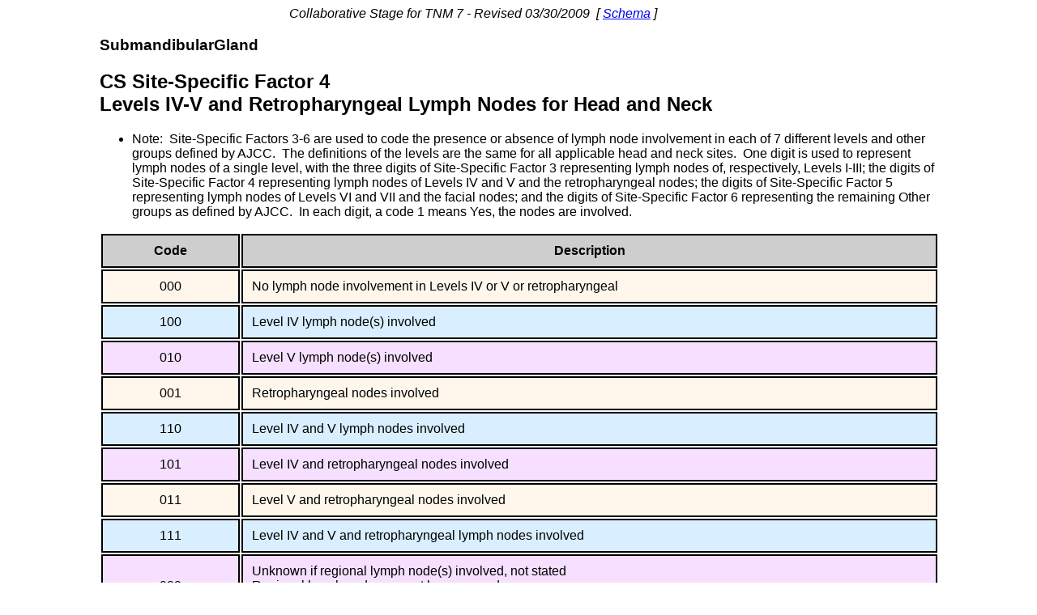

--- FILE ---
content_type: text/html
request_url: https://web2.facs.org/cstage202/submandibulargland/SubmandibularGland_mpa.html
body_size: 2448
content:
<!--tableid mpa-->
<!--   common site-specific factor table 4 for head and neck   -->
<!--Converted from XML Tue, 27 Apr 2010 13:41:40 Eastern Daylight Time at host D177228-->
<html>
<head>
<link rel="stylesheet" type="text/css" href="../CSTables.css" />
<title>Collaborative Stage</title>
</head>
<body>
<p class='marg'>Collaborative Stage for TNM 7 - Revised 03/30/2009&nbsp;&nbsp;[ <a href='../submandibulargland/SubmandibularGlandschema.html'>Schema</a> ]
</p>
<div class='titles'>
<h3>SubmandibularGland</h3>
<h2>CS Site-Specific Factor 4<br>Levels IV-V and Retropharyngeal Lymph Nodes for Head and Neck</h2>
</div>
<div class='notes'><ul>
<li>Note:&nbsp; Site-Specific Factors 3-6 are used to code the presence or absence of lymph node involvement in each of 7 different levels and other groups defined by AJCC.&nbsp; The definitions of the levels are the same for all applicable head and neck sites.&nbsp; One digit is used to represent lymph nodes of a single level, with the three digits of Site-Specific Factor 3 representing lymph nodes of, respectively, Levels I-III; the digits of Site-Specific Factor 4 representing lymph nodes of Levels IV and V and the retropharyngeal nodes; the digits of Site-Specific Factor 5 representing lymph nodes of Levels VI and VII and the facial nodes; and the digits of Site-Specific Factor 6 representing the remaining Other groups as defined by AJCC.&nbsp; In each digit, a code 1 means Yes, the nodes are involved.</li>
</ul></div>
<table>
<tr class='thead'><td>Code</td><td>Description</td></tr>
<tr class='r1'><td>000</td><td class='desc'>No lymph node involvement in Levels IV or V or retropharyngeal</td></tr>
<tr class='r2'><td>100</td><td class='desc'>Level IV lymph node(s) involved</td></tr>
<tr class='r3'><td>010</td><td class='desc'>Level V lymph node(s) involved</td></tr>
<tr class='r1'><td>001</td><td class='desc'>Retropharyngeal nodes involved</td></tr>
<tr class='r2'><td>110</td><td class='desc'>Level IV and V lymph nodes involved</td></tr>
<tr class='r3'><td>101</td><td class='desc'>Level IV and retropharyngeal nodes involved</td></tr>
<tr class='r1'><td>011</td><td class='desc'>Level V and retropharyngeal nodes involved</td></tr>
<tr class='r2'><td>111</td><td class='desc'>Level IV and V and retropharyngeal lymph nodes involved</td></tr>
<tr class='r3'><td>999</td><td class='desc'>Unknown if regional lymph node(s) involved, not stated<br>Regional lymph nodes cannot be assessed<br>Not documented in patient record</td></tr>
</table>
</body>
</html>
